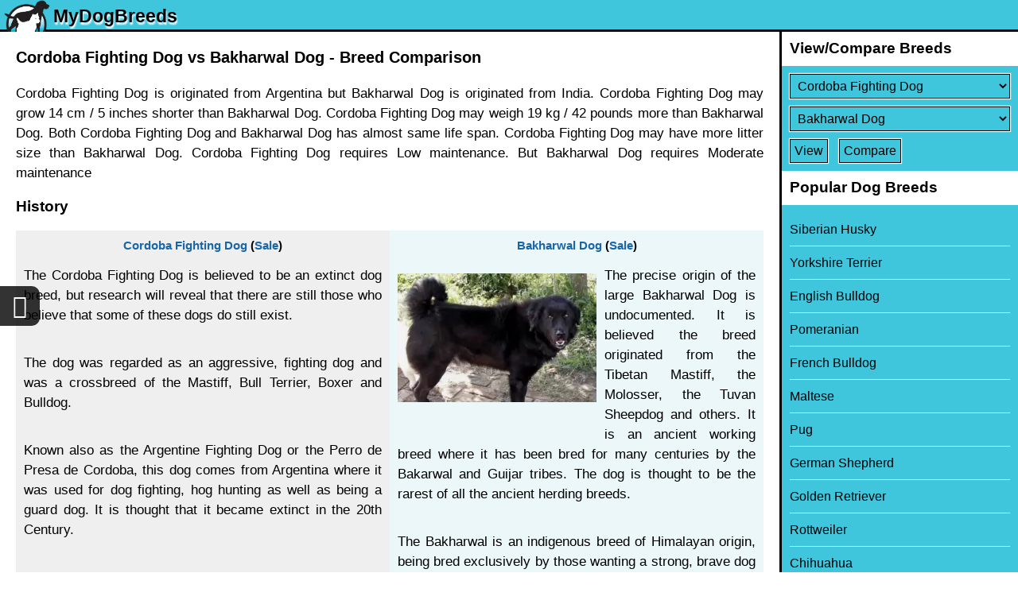

--- FILE ---
content_type: text/html; charset=utf-8
request_url: https://www.mydogbreeds.com/cordoba-fighting-dog-vs-bakharwal-dog
body_size: 7691
content:
<!DOCTYPE html><html><head><link rel="apple-touch-icon" href="/apple-touch-icon_1.png"><link rel="icon" href="/favicon_1.ico" type="image/x-icon" ><meta name="apple-mobile-web-app-capable" content="yes"></meta><meta name="viewport" content="width=device-width, initial-scale=1" id="viewportMeta"><meta http-equiv="Content-Type" content="text/html; charset=utf-8" ><meta name="robots" content="index,follow" ><meta name="googlebot" content="index,follow" ><meta name="Slurp" content="index,follow" ><title>Cordoba Fighting Dog vs Bakharwal Dog - Breed Comparison</title><meta property="og:description" content="Cordoba Fighting Dog vs Bakharwal Dog. Comparison between Cordoba Fighting Dog Dog and Bakharwal Dog Dog. compare height, weight, life span, litter size and m.." ><meta name="description" content="Cordoba Fighting Dog vs Bakharwal Dog. Comparison between Cordoba Fighting Dog Dog and Bakharwal Dog Dog. compare height, weight, life span, litter size and m.." ><link rel="stylesheet" href="https://cdn.mydogbreeds.com/mydogbreeds/www/1767844909/css/theme_default_min.css"><meta name="p:domain_verify" content="82aa1e272be91748d1bdec987f2681bf"><!-- Global site tag (gtag.js) - Google Analytics --><script async src='https://www.googletagmanager.com/gtag/js?id=G-9573CN3J46'></script><script>window.dataLayer = window.dataLayer || [];function gtag(){dataLayer.push(arguments);}gtag('js', new Date());</script><script>gtag('config', 'G-9573CN3J46',{"custom_map":{"visitorId":"","referral":"","language":"en"}});var GA_ID = 'G-9573CN3J46';</script></head><body class="en browser-chrome c-article  "><div id="loader"><div class="dot"></div><div class="dot"></div><div class="dot"></div><div class="dot"></div><div class="dot"></div><div class="dot"></div><div class="dot"></div><div class="dot"></div></div><div id="overlay"></div><div id="toast-msg"></div><div class="fa fa-chevron-up up-arrow-scroll"></div><div id="header" class="header"><header><div class="bg"></div><a class="logo" href="/"><span class="logo-img"><img src="https://cdn.mydogbreeds.com/mydogbreeds/www/1767844909/css/images/MyDogBreeds_logo-100.png" alt="main logo"></span><span class="logo-text">MyDogBreeds</span></a><span class="fa fa-bars" id="mobile-nav-menu"></span></header></div><div class="site-content"><div id="container"><h1>Cordoba Fighting Dog vs Bakharwal Dog - Breed Comparison</h1><div class="wrapper"><div id="article-page" class="article-page"><!--  --><div class="article-compare"><p>Cordoba Fighting Dog is originated from Argentina but Bakharwal Dog is originated from India. Cordoba Fighting Dog may grow 14 cm / 5 inches shorter than Bakharwal Dog. Cordoba Fighting Dog may weigh 19 kg / 42 pounds more than Bakharwal Dog. Both Cordoba Fighting Dog and Bakharwal Dog has almost same life span. Cordoba Fighting Dog may have more litter size than Bakharwal Dog. Cordoba Fighting Dog requires Low maintenance. But Bakharwal Dog requires Moderate maintenance</p><div class="ac-info"><h2>History</h2><div><div class="a-value1"><div class="a-breed"><a href="/cordoba-fighting-dog">Cordoba Fighting Dog</a> (<a href="https://www.petzlover.com/us/cordoba-fighting-dog-for-sale" target="_blank" data-noajax="true">Sale</a>)</div><div class="a-val"><p>The Cordoba Fighting Dog is believed to be an extinct dog breed, but research will reveal that there are still those who believe that some of these dogs do still exist.</p>

<p>The dog was regarded as an aggressive, fighting dog and was a crossbreed of the Mastiff, Bull Terrier, Boxer and Bulldog.</p>

<p>Known also as the Argentine Fighting Dog or the Perro de Presa de Cordoba, this dog comes from Argentina where it was used for dog fighting, hog hunting as well as being a guard dog.  It is thought that it became extinct in the 20th Century.</p>

<p>Breeders in Cordoba worked at developing a new fighting breed of dog based on the Bull Terrier. The breed became known as the Perro de Presa de Cordoba or Fighting Dog of Cordoba. He resembled the Bull Terrier and came in shades of fawn and brindle, although Argentine fanciers preferred the plain white dogs.</p>

<p>Over breeding for white coated dogs led to skin problems and other health problems, making it that except for fighting, the dog wasn’t in demand elsewhere. As fighting of dogs became more frowned on, the dog became extinct.</p></div></div><div class="a-value2"><div class="a-breed"><a href="/bakharwal-dog">Bakharwal Dog</a> (<a href="https://www.petzlover.com/us/bakharwal-dog-for-sale" target="_blank" data-noajax="true">Sale</a>)</div><div class="a-val"><p><img src="https://cdn.mydogbreeds.com/responsive/250x250/petzlover/gallery/img/l/bakharwal-dog-852796.jpg.webp" title="bakharwal dog - history" alt="bakharwal dog - history" class="left-img" loading="lazy" >The precise origin of the large  Bakharwal Dog is undocumented. It is believed the breed originated from the Tibetan Mastiff, the Molosser, the Tuvan Sheepdog and others. It is an ancient working breed where it has been bred for many centuries by the Bakarwal and Guijar tribes. The dog is thought to be the  rarest of all the ancient herding breeds.</p>

<p>The Bakharwal is an indigenous breed of Himalayan origin, being bred exclusively by those wanting a strong, brave dog to protect their livestock. Today Jammu and Kashmir in North India is predominantly the stronghold of this breed.</p>

<p>The Bakharwal dog today as we know it is a muscular dog, tall and powerful and with a thick, fluffy coat. He has remained a livestock guardian or herding dog for the people occupying the Pir Panjal mountain ranges for centuries.</p>

<p>Unfortunately the breed’s rarity as well as his lack of recognition has put this attractive dog in danger of becoming extinct, and in fact steps have been taken to have the dog listed as an endangered species. The females only produce small litters of between 1 to 3 puppies. There are currently no breeding clubs for the Bakharwal Dog and the other sad aspect is that the breed isn’t recognized by any of the major kennel clubs.</p></div></div></div></div><h2>Basic Information</h2><div class="a-info breed-info"><div class="a-label"></div><div class="a-value1"><a href="/cordoba-fighting-dog">Cordoba Fighting Dog</a>&nbsp;(<a href="https://www.petzlover.com/us/cordoba-fighting-dog-for-sale" target="_blank" data-noajax="true">Sale</a>)</div><div class="a-value2"><a href="/bakharwal-dog">Bakharwal Dog</a>&nbsp;(<a href="https://www.petzlover.com/us/bakharwal-dog-for-sale" target="_blank" data-noajax="true">Sale</a>)</div></div><div class="a-info"><div class="a-label">Group:</div><div class="a-value1">Molosser dogs</div><div class="a-value2">Molosser dogs</div></div><div class="a-info"><div class="a-label">Origin:</div><div class="a-value1">Argentina</div><div class="a-value2">India</div></div><div class="a-info"><div class="a-label">Height Male:</div><div class="a-value1"><div class="a-val">58 - 62 cm</div><div class="a-val">22 - 25 inches</div></div><div class="a-value2"><div class="a-val">61 - 76 cm</div><div class="a-val">24 - 30 inches</div></div></div><div class="a-info"><div class="a-label">Height Female:</div><div class="a-value1"><div class="a-val">58 - 62 cm</div><div class="a-val">22 - 25 inches</div></div><div class="a-value2"><div class="a-val">61 - 76 cm</div><div class="a-val">24 - 30 inches</div></div></div><div class="a-info"><div class="a-label">Weight Male:</div><div class="a-value1"><div class="a-val">32 - 55 kg</div><div class="a-val">70 - 122 pounds</div></div><div class="a-value2"><div class="a-val">29 - 36 kg</div><div class="a-val">63 - 80 pounds</div></div></div><div class="a-info"><div class="a-label">Weight Female:</div><div class="a-value1"><div class="a-val">32 - 55 kg</div><div class="a-val">70 - 122 pounds</div></div><div class="a-value2"><div class="a-val">29 - 36 kg</div><div class="a-val">63 - 80 pounds</div></div></div><div class="a-info"><div class="a-label">Life Span:</div><div class="a-value1">11 - 14 Years</div><div class="a-value2">10 - 12 Years</div></div><div class="a-info"><div class="a-label">Litter Size:</div><div class="a-value1">4 - 8</div><div class="a-value2">1 - 3</div></div><div class="a-info"><div class="a-label">Size:</div><div class="a-value1">Large dog</div><div class="a-value2">Large dog</div></div><div class="a-info"><div class="a-label">Other Names:</div><div class="a-value1">Argentine Fighting Dog, Perro de Presa de Cordoba, Cordoban Fighting Dog</div><div class="a-value2">Kashmir Mastiff, Kashmir Sheepdog, Bakarwal Mastiff</div></div><div class="a-info"><div class="a-label">Colors Available:</div><div class="a-value1">White, brindle, fawn</div><div class="a-value2">cream, tan, white, black and piebald.</div></div><div class="a-info"><div class="a-label">Coat:</div><div class="a-value1">Short and smooth</div><div class="a-value2">medium length and dense</div></div><div class="a-info"><div class="a-label">Shedding:</div><div class="a-value1">Minimal</div><div class="a-value2">Moderate</div></div><div class="a-info"><div class="a-label">Temperament:</div><div class="a-value1">Aggressive, Alert, Courageous, Energetic, Independent, Intelligent, Lively, Protective, Responsive, Territorial</div><div class="a-value2">Affectionate, Alert, Cheerful, Courageous, Curious, Energetic, Friendly, Independent, Intelligent, Loving, Loyal, Outgoing, Protective, Social, Territorial</div></div><div class="a-info"><div class="a-label">Grooming:</div><div class="a-value1">Low maintenance</div><div class="a-value2">Moderate maintenance</div></div><div class="a-info"><div class="a-label">Trainability:</div><div class="a-value1">Moderate</div><div class="a-value2">Moderate</div></div><div class="a-info"><div class="a-label">Hypoallergenic:</div><div class="a-value1">No</div><div class="a-value2">No</div></div><div class="a-info"><div class="a-label">Kids Friendly:</div><div class="a-value1">No</div><div class="a-value2">Yes</div></div><div class="a-info"><div class="a-label">New Owners Friendly:</div><div class="a-value1">No</div><div class="a-value2">Yes</div></div><div class="ac-info"><h2>Description</h2><div><div class="a-value1"><div class="a-breed"><a href="/cordoba-fighting-dog">Cordoba Fighting Dog</a> (<a href="https://www.petzlover.com/us/cordoba-fighting-dog-for-sale" target="_blank" data-noajax="true">Sale</a>)</div><div class="a-val"><p>The Cordoba fighting dog is a mixed breed. Bull Terrier, Mastiff and Bulldog make up this dog breed.</p>

<p>He was a large dog, standing at between 58 and 62cm and weighing between 32 to 55 kg. He was lean and muscled with a wide chest and small ears that were cropped.  His powerful jaws were to be avoided as once they settled around another dog’s throat, the grip was vice-like. The dog’s coat was short and was essentially white with black marks on the body and around the head.</p>

<h3>Temperament:</h3>

<p>A Cordoba Fighting Dog is aggressive and strong. While most dogs benefit immensely from training and socialization, these dogs, even with training, remained somewhat aggressive, so they were no doubt not a good choice for first time dog owners, or for those with children in the home.  Also the dog was always aggressive towards other dogs.</p>

<p>You could safely say that if these dogs were around today, they would not be looked upon as the ideal family pet.</p></div></div><div class="a-value2"><div class="a-breed"><a href="/bakharwal-dog">Bakharwal Dog</a> (<a href="https://www.petzlover.com/us/bakharwal-dog-for-sale" target="_blank" data-noajax="true">Sale</a>)</div><div class="a-val"><p><img src="https://cdn.mydogbreeds.com/responsive/250x250/petzlover/gallery/img/l/bakharwal-dog-puppy-852797.jpg.webp" title="bakharwal dog puppy - description" alt="bakharwal dog puppy - description" class="left-img" loading="lazy" >This dog is large, heavily boned, muscular and with a deep chest. They’ve got large heads and a thick, muscular neck. The nose is black, the almond-shaped brown or amber eyes gentle while the ears are medium sized and drooping. The tail is long and bushy and mostly curls over the back of the dog. Their thick coats are available in a number of colours such as cream, tan, white, black and piebald.</p>

<p>The Kashmiri Sheepdog has long legs and although a number of sizes exist, the  regular height of the dog is roughly  61 to 76 cm.</p>
 
<h3>Excellent Guard Dog</h3>

<p>Known also by several other names such as the Kashmir Mastiff, Kashmir Sheepdog or Bakarwal Mastiff, this dog is well known for his ferociousness, and guarding his human family is taken seriously.  His courage knows know limits and he is both protector and friend, a loyal and devoted companion.</p>

<h3>Devoted to his Human Family</h3>

<p>He forms a strong bond with his human family and is good natured with well behaved children who have been taught to treat animals with kindness. Caution should always be practised with small children as this is a large dog. He is playful, social and adaptable with his human family but won’t take kindly to other pets. Socialization and training are important for this strong-willed dog.</p></div></div></div></div><div class="ac-info"><h2>Characteristics</h2><div><div class="a-value1"><div class="a-breed"><a href="/cordoba-fighting-dog">Cordoba Fighting Dog</a> (<a href="https://www.petzlover.com/us/cordoba-fighting-dog-for-sale" target="_blank" data-noajax="true">Sale</a>)</div><div class="a-val"><p>The Cordoba Fighting Dog was a hunter and also a fighting dog. It was a fierce, aggressive dog, and while he may have formed a bit of a bond with his owner, he wouldn’t have made a good family pet.</p>

<p>With an unstable temperament, who knows when he could have turned on his owner or the owner’s family? Certainly he wouldn’t have tolerated any other pets in the home.</p>

<p>Perhaps it is better if he has become extinct because dog fighting is abhorrent and hopefully being banned today, and he would never have been much good as a family pet.</p></div></div><div class="a-value2"><div class="a-breed"><a href="/bakharwal-dog">Bakharwal Dog</a> (<a href="https://www.petzlover.com/us/bakharwal-dog-for-sale" target="_blank" data-noajax="true">Sale</a>)</div><div class="a-val"><p><img src="https://cdn.mydogbreeds.com/responsive/250x250/petzlover/gallery/img/l/bakharwal-dog-dog-852798.jpg.webp" title="bakharwal dog dog - characteristics" alt="bakharwal dog dog - characteristics" class="left-img" loading="lazy" >Bred exclusively as a livestock guardian dog, the large Bakharwal is a steadfast, loving, brave  guardian. He is good with people of all ages and will protect his human family with his life.</p>

<p>To this day the breed has a strong herding and guarding instinct, and because he is a large breed with herding instincts, he won’t be suited to apartment living. He needs a good sized garden to run in and will require exercising to stave off frustration and boredom.</p>

<p>Look after your Bakharwal well, especially as there aren’t many of them left. Loved, nourished and cared for, he’s just waiting to make you part of his ‘flock’ and in exchange he’ll be your loyal and devoted friend who will protect you with his life.</p></div></div></div></div><div class="ac-info"><h2>Health Problems</h2><div><div class="a-value1"><div class="a-breed"><a href="/cordoba-fighting-dog">Cordoba Fighting Dog</a> (<a href="https://www.petzlover.com/us/cordoba-fighting-dog-for-sale" target="_blank" data-noajax="true">Sale</a>)</div><div class="a-val"><p>The Cordoba Fighting Dog was a generally healthy breed but even so, its very lifestyle made it want to gobble down his food without much chewing. This possibly resulted in a number of problems such as bloat.</p>

<h3>Bloat:</h3>

<p>Bloat is a serious condition which the Cordoba had to deal with and which happens with modern day dogs too. It is an ailment not to be taken lightly. Your dog will need to get to the vet as soon as possible. The dog’s stomach fills with gas, which can also result in the stomach twisting.</p>

<p>When the stomach fills with gas, pressure is put on the diaphragm, making it difficult for the dog to breathe. The dog’s abdomen is swollen, he has difficulty with breathing and he will likely be drooling. It is an ailment which can happen to any breed of dog, regardless of age. Larger dog breeds, however are more prone to it.</p></div></div><div class="a-value2"><div class="a-breed"><a href="/bakharwal-dog">Bakharwal Dog</a> (<a href="https://www.petzlover.com/us/bakharwal-dog-for-sale" target="_blank" data-noajax="true">Sale</a>)</div><div class="a-val"><h3>Vaccinations</h3>

<p><img src="https://cdn.mydogbreeds.com/responsive/250x250/petzlover/gallery/img/l/bakharwal-dog-puppies-852799.jpg.webp" title="bakharwal dog puppies - health problems" alt="bakharwal dog puppies - health problems" class="left-img" loading="lazy" >Your Bakharwal puppy will need to see the vet for a complete check up and to receive his puppy vaccinations.  These innoculations immunize your puppy from hepatitis, distemper, leptospirosis, parvovirus and parainfluenza.</p>

<p>As he grows older, you’ll need to keep his teeth free from dental plaque by using a special dog toothbrush and toothpaste.</p>

<h3>Your Bakharwal dog is generally a health breed but keep an eye on</h3>

<p>Ticks and fleas – speak to your vet about the most effective way to treat these parasites.
heartworm – this is important if your dog is exposed to lots of mosquitoes. Heartworm infestations are potentially deadly.
spaying and neutering is important at 6 months of age to protect your pet from unwanted puppies and disease.</p></div></div></div></div><div class="ac-info"><h2>Caring The Pet</h2><div><div class="a-value1"><div class="a-breed"><a href="/cordoba-fighting-dog">Cordoba Fighting Dog</a> (<a href="https://www.petzlover.com/us/cordoba-fighting-dog-for-sale" target="_blank" data-noajax="true">Sale</a>)</div><div class="a-val"><h3>Grooming:</h3>

<p>The Cordoba Fighting Dog was a short haired dog and no doubt his owner would have given him a brush down every now and then to keep him looking presentable.</p>

<h3>Diet:</h3>

<p>The Cordoba was used for fighting to the death with other dogs, so a strong dog like this will have required a high-protein diet. The owners particularly wouldn’t have wanted a dog with hip- and elbow dysplasia and they would have ensured a good choice of raw meat, cooked brown rice and vegetables.</p>

<p>Manufactured dog food started emerging about the mid-1800s and the dogs would have been fed this, made up of wheat meals, meat and vegetables which was then mixed with cooked meat and vegetables.</p></div></div><div class="a-value2"><div class="a-breed"><a href="/bakharwal-dog">Bakharwal Dog</a> (<a href="https://www.petzlover.com/us/bakharwal-dog-for-sale"target="_blank" data-noajax="true" >Sale</a>)</div><div class="a-val"><h3>Grooming the Dense Coat</h3>

<p><img src="https://cdn.mydogbreeds.com/responsive/250x250/petzlover/gallery/img/l/bakharwal-dog-dogs-852800.jpg.webp" title="bakharwal dog dogs - caring" alt="bakharwal dog dogs - caring" class="left-img" loading="lazy" >The coat of the Bakharwal Dog is thick, flat and of medium length and he is a relatively low maintenance dog. Brushing the dog’s coat twice a week will be adequate to remove loose hairs, although professional grooming can be a good thing as the density of the coat makes trimming the coat a necessity. The eyes, ears, teeth, and nails of the Bakharwal Dog should also be examined regularly just to ensure no health problems develop.</p>

<h3>Feeding</h3>

<p>Bakharwal puppies from 8 to 12 weeks will require meals 4x a day. From 6 months on he can start having 2 meals a day. Top-quality dry- or wet dogfoods will guarantees balanced nutrition, and speaking to your veterinarian will give you an idea of what is best for your canine friend.  To ensure your dog doesn’t suffer with a dry, scratchy skin, remember to include raw- and cook meat into his food. Protein is an essential ingredient for the health of your dog. Always ensure clean, cool water is available and wash food- and water bowls regularly.</p>

<h3>Exercise to Prevent Boredom and Weight Gain</h3>

<p>Make sure your Bakharwal Dog gets plenty of exercise every day to maintain good health. Take him for walks to give him new sounds, smells and sights. </p></div></div></div></div><!--  --><h2>Comparison with other breeds</h2><ol class="a-compare-urls"><li><a href="/cane-corso-vs-bakharwal-dog">Cane Corso vs Bakharwal Dog - Breed Comparison</a></li><li><a href="/dogue-de-bordeaux-vs-bakharwal-dog">Dogue De Bordeaux vs Bakharwal Dog - Breed Comparison</a></li><li><a href="/perro-de-presa-canario-vs-bakharwal-dog">Perro de Presa Canario vs Bakharwal Dog - Breed Comparison</a></li><li><a href="/caucasian-shepherd-vs-bakharwal-dog">Caucasian Shepherd vs Bakharwal Dog - Breed Comparison</a></li><li><a href="/dogo-guatemalteco-vs-bakharwal-dog">Dogo Guatemalteco vs Bakharwal Dog - Breed Comparison</a></li><li><a href="/molossus-vs-bakharwal-dog">Molossus vs Bakharwal Dog - Breed Comparison</a></li><li><a href="/danish-broholmer-vs-bakharwal-dog">Danish Broholmer vs Bakharwal Dog - Breed Comparison</a></li><li><a href="/sage-koochee-vs-bakharwal-dog">Sage Koochee vs Bakharwal Dog - Breed Comparison</a></li><li><a href="/cabecudo-boiadeiro-vs-bakharwal-dog">Cabecudo Boiadeiro vs Bakharwal Dog - Breed Comparison</a></li><li><a href="/canis-panther-vs-bakharwal-dog">Canis Panther vs Bakharwal Dog - Breed Comparison</a></li><li><a href="/cao-de-castro-laboreiro-vs-bakharwal-dog">Cao de Castro Laboreiro vs Bakharwal Dog - Breed Comparison</a></li><li><a href="/cao-de-fila-da-terceira-vs-bakharwal-dog">Cao de Fila da Terceira vs Bakharwal Dog - Breed Comparison</a></li><li><a href="/cordoba-fighting-dog-vs-bakharwal-dog">Cordoba Fighting Dog vs Bakharwal Dog - Breed Comparison</a></li><li><a href="/perro-cimarron-vs-bakharwal-dog">Perro Cimarron vs Bakharwal Dog - Breed Comparison</a></li><li><a href="/perro-de-toro-vs-bakharwal-dog">Perro de Toro vs Bakharwal Dog - Breed Comparison</a></li><li><a href="/gran-mastin-de-borinquen-vs-bakharwal-dog">Gran Mastin de Borinquen vs Bakharwal Dog - Breed Comparison</a></li><li><a href="/korean-mastiff-vs-bakharwal-dog">Korean Mastiff vs Bakharwal Dog - Breed Comparison</a></li><li><a href="/samoyed-vs-bakharwal-dog">Samoyed vs Bakharwal Dog - Breed Comparison</a></li><li><a href="/labradoodle-vs-bakharwal-dog">Labradoodle vs Bakharwal Dog - Breed Comparison</a></li><li><a href="/alaskan-malamute-vs-bakharwal-dog">Alaskan Malamute vs Bakharwal Dog - Breed Comparison</a></li><li><a href="/mixed-vs-bakharwal-dog">Mixed vs Bakharwal Dog - Breed Comparison</a></li><li><a href="/bullmastiff-vs-bakharwal-dog">Bullmastiff vs Bakharwal Dog - Breed Comparison</a></li><li><a href="/german-shorthaired-pointer-vs-bakharwal-dog">German Shorthaired Pointer vs Bakharwal Dog - Breed Comparison</a></li><li><a href="/dogue-de-bordeaux-vs-cordoba-fighting-dog">Dogue De Bordeaux vs Cordoba Fighting Dog - Breed Comparison</a></li><li><a href="/perro-de-presa-canario-vs-cordoba-fighting-dog">Perro de Presa Canario vs Cordoba Fighting Dog - Breed Comparison</a></li><li><a href="/dogo-guatemalteco-vs-cordoba-fighting-dog">Dogo Guatemalteco vs Cordoba Fighting Dog - Breed Comparison</a></li><li><a href="/molossus-vs-cordoba-fighting-dog">Molossus vs Cordoba Fighting Dog - Breed Comparison</a></li><li><a href="/danish-broholmer-vs-cordoba-fighting-dog">Danish Broholmer vs Cordoba Fighting Dog - Breed Comparison</a></li><li><a href="/sage-koochee-vs-cordoba-fighting-dog">Sage Koochee vs Cordoba Fighting Dog - Breed Comparison</a></li><li><a href="/cordoba-fighting-dog-vs-cane-corso">Cordoba Fighting Dog vs Cane Corso - Breed Comparison</a></li><li><a href="/cordoba-fighting-dog-vs-caucasian-shepherd">Cordoba Fighting Dog vs Caucasian Shepherd - Breed Comparison</a></li><li><a href="/cordoba-fighting-dog-vs-cabecudo-boiadeiro">Cordoba Fighting Dog vs Cabecudo Boiadeiro - Breed Comparison</a></li><li><a href="/cordoba-fighting-dog-vs-canis-panther">Cordoba Fighting Dog vs Canis Panther - Breed Comparison</a></li><li><a href="/cordoba-fighting-dog-vs-cao-de-castro-laboreiro">Cordoba Fighting Dog vs Cao de Castro Laboreiro - Breed Comparison</a></li><li><a href="/cordoba-fighting-dog-vs-cao-de-fila-da-terceira">Cordoba Fighting Dog vs Cao de Fila da Terceira - Breed Comparison</a></li><li><a href="/perro-cimarron-vs-cordoba-fighting-dog">Perro Cimarron vs Cordoba Fighting Dog - Breed Comparison</a></li><li><a href="/perro-de-toro-vs-cordoba-fighting-dog">Perro de Toro vs Cordoba Fighting Dog - Breed Comparison</a></li><li><a href="/gran-mastin-de-borinquen-vs-cordoba-fighting-dog">Gran Mastin de Borinquen vs Cordoba Fighting Dog - Breed Comparison</a></li><li><a href="/korean-mastiff-vs-cordoba-fighting-dog">Korean Mastiff vs Cordoba Fighting Dog - Breed Comparison</a></li><li><a href="/samoyed-vs-cordoba-fighting-dog">Samoyed vs Cordoba Fighting Dog - Breed Comparison</a></li><li><a href="/labradoodle-vs-cordoba-fighting-dog">Labradoodle vs Cordoba Fighting Dog - Breed Comparison</a></li><li><a href="/mixed-vs-cordoba-fighting-dog">Mixed vs Cordoba Fighting Dog - Breed Comparison</a></li><li><a href="/german-shorthaired-pointer-vs-cordoba-fighting-dog">German Shorthaired Pointer vs Cordoba Fighting Dog - Breed Comparison</a></li><li><a href="/great-pyrenees-vs-cordoba-fighting-dog">Great Pyrenees vs Cordoba Fighting Dog - Breed Comparison</a></li><li><a href="/old-english-sheepdog-vs-cordoba-fighting-dog">Old English Sheepdog vs Cordoba Fighting Dog - Breed Comparison</a></li><li><a href="/presa-canario-vs-cordoba-fighting-dog">Presa Canario vs Cordoba Fighting Dog - Breed Comparison</a></li></ol></div><!--  --></div></div></div></div><div class="overlay" id="nav-overlay"></div><div id="side-navigation" class="side-navigation"><h2>View/Compare Breeds</h2><form action="/compare" method="get" class="compare-breed"><div><label id="content-breed-1" class="hide">Select Breed</label><select name="breed1" id="breed1" aria-label="Select First Breed To Compare" ></select></div><div><label id="content-breed-2" class="hide">Select Breed</label><select name="breed2" id="breed2" aria-label="Select Second Breed To Compare"></select></div><div><input type="submit" name="submit" value="View"> <input type="submit" name="submit" value="Compare"></div></form><h2>Popular Dog Breeds</h2><ul><li><a href="/siberian-husky">Siberian Husky</a></li><li><a href="/yorkshire-terrier">Yorkshire Terrier</a></li><li><a href="/english-bulldog">English Bulldog</a></li><li><a href="/pomeranian">Pomeranian</a></li><li><a href="/french-bulldog">French Bulldog</a></li><li><a href="/maltese">Maltese</a></li><li><a href="/pug">Pug</a></li><li><a href="/german-shepherd">German Shepherd</a></li><li><a href="/golden-retriever">Golden Retriever</a></li><li><a href="/rottweiler">Rottweiler</a></li><li><a href="/chihuahua">Chihuahua</a></li><li><a href="/boston-terrier">Boston Terrier</a></li><li><a href="/american-bully">American Bully</a></li><li><a href="/boxer">Boxer</a></li><li><a href="/american-pit-bull-terrier">American Pit Bull Terrier</a></li><li><a href="/beagle">Beagle</a></li><li><a href="/chow-chow">Chow Chow</a></li><li><a href="/great-dane">Great Dane</a></li><li><a href="/poodle">Poodle</a></li><li><a href="/maltipoo">Maltipoo</a></li></ul></div><div id="footer" class="footer"><footer><div class="footer-links"> <a href="/privacy-policy" target="_blank">Privacy Policy</a> <a href="/terms-and-conditions" target="_blank">Terms and Conditions</a><a href="https://www.petzlover.com" target="_blank" data-noajax="true">PetzLover</a><a href="https://puppyforsale.com" target="_blank" data-noajax="true">PuppyForSale</a><a href="https://www.mycatbreeds.com" target="_blank" data-noajax="1">MyCatBreeds</a></div><br><div>© 2025 MyDogBreeds.com</div></footer><div class="footer-share"><div class="bg"></div><div class="share-this fa fa-share-alt"></div></div></div><script>var JSSADDR = "8046f7d77a9b1e49132c0de7629dc412"; var BID_1 = 175; var BID_2 = 82; var P_ID = 1; var WEBP_SUPPORT = true;var BODY_CLASS="en browser-chrome"; var U_PHOTO=''; var DISTANCE_UNIT='km';var JSCONTENT={};var ALL_VIEWS=[];var TLD='mydogbreeds.com';var isLoggedIn=false;var CSS_IMG='https://cdn.mydogbreeds.com/mydogbreeds/www/1767844909/css/images/';var DOMAIN='www.mydogbreeds.com';var LOG=false;var JS_VARS=JSON.parse('{}');var DOMAIN_LIST=JSON.parse('[]');var VERSION = '1767844909';var IMG_DOMAIN_UPLOAD_PATH='/gallery/img/l/';var IMG_DOMAIN='https://cdn.mydogbreeds.com'; var SITE_NAME = 'MyDogBreeds';var IMG_DOMAIN_PATH='/petzlover/gallery/img/l/';var IMG_DOMAIN='https://cdn.mydogbreeds.com'; var STATIC_CDN = 'https://cdn.mydogbreeds.com/mydogbreeds/www/';var LANG = 'en'; var LOCAL_STORAGE_NAME = 'mydogbreeds';  var DEV_MODE = 'production'; var V_ID = ''; var V_REF = '';var VIEW = 'article'; var CONTEXT_PATH = '';</script><script src="/load-offline-data.js" ></script><script src="https://cdn.mydogbreeds.com/mydogbreeds/www/1767844909/js/global_min.js" ></script></body></html>